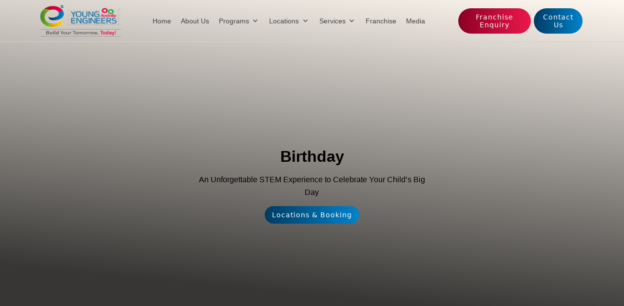

--- FILE ---
content_type: text/html; charset=UTF-8
request_url: https://www.young-engineers.com.au/birthday/
body_size: 17880
content:
<!DOCTYPE html><html lang="en-US" class="no-js"><head><script data-no-optimize="1">var litespeed_docref=sessionStorage.getItem("litespeed_docref");litespeed_docref&&(Object.defineProperty(document,"referrer",{get:function(){return litespeed_docref}}),sessionStorage.removeItem("litespeed_docref"));</script> <meta charset="UTF-8"><meta name="viewport" content="width=device-width, initial-scale=1"><link rel="profile" href="http://gmpg.org/xfn/11"><link rel="preconnect" href="https://fonts.googleapis.com"><link rel="preconnect" href="https://fonts.gstatic.com" crossorigin><link data-asynced="1" as="style" onload="this.onload=null;this.rel='stylesheet'"  rel="preload" href="https://cdn.jsdelivr.net/npm/slick-carousel@1.8.1/slick/slick.css" /><link
rel="stylesheet"
href="https://cdn.jsdelivr.net/npm/@fancyapps/ui@5.0/dist/fancybox/fancybox.css"
/> <script type="litespeed/javascript">(function(html){html.className=html.className.replace(/\bno-js\b/,'js')})(document.documentElement)</script> <title>Birthday &#8211; Young Engineers</title><meta name='robots' content='max-image-preview:large' /><link rel='dns-prefetch' href='//fonts.googleapis.com' /><link href='https://fonts.gstatic.com' crossorigin rel='preconnect' /><link rel="alternate" type="application/rss+xml" title="Young Engineers &raquo; Feed" href="https://www.young-engineers.com.au/feed/" /><link rel="alternate" type="application/rss+xml" title="Young Engineers &raquo; Comments Feed" href="https://www.young-engineers.com.au/comments/feed/" /><link rel="alternate" title="oEmbed (JSON)" type="application/json+oembed" href="https://www.young-engineers.com.au/wp-json/oembed/1.0/embed?url=https%3A%2F%2Fwww.young-engineers.com.au%2Fbirthday%2F" /><link rel="alternate" title="oEmbed (XML)" type="text/xml+oembed" href="https://www.young-engineers.com.au/wp-json/oembed/1.0/embed?url=https%3A%2F%2Fwww.young-engineers.com.au%2Fbirthday%2F&#038;format=xml" /><style id='wp-img-auto-sizes-contain-inline-css'>img:is([sizes=auto i],[sizes^="auto," i]){contain-intrinsic-size:3000px 1500px}
/*# sourceURL=wp-img-auto-sizes-contain-inline-css */</style><style id="litespeed-ccss">:root{--bs-blue:#0d6efd;--bs-indigo:#6610f2;--bs-purple:#6f42c1;--bs-pink:#d63384;--bs-red:#dc3545;--bs-orange:#fd7e14;--bs-yellow:#ffc107;--bs-green:#198754;--bs-teal:#20c997;--bs-cyan:#0dcaf0;--bs-white:#fff;--bs-gray:#6c757d;--bs-gray-dark:#343a40;--bs-gray-100:#f8f9fa;--bs-gray-200:#e9ecef;--bs-gray-300:#dee2e6;--bs-gray-400:#ced4da;--bs-gray-500:#adb5bd;--bs-gray-600:#6c757d;--bs-gray-700:#495057;--bs-gray-800:#343a40;--bs-gray-900:#212529;--bs-primary:#0d6efd;--bs-secondary:#6c757d;--bs-success:#198754;--bs-info:#0dcaf0;--bs-warning:#ffc107;--bs-danger:#dc3545;--bs-light:#f8f9fa;--bs-dark:#212529;--bs-primary-rgb:13,110,253;--bs-secondary-rgb:108,117,125;--bs-success-rgb:25,135,84;--bs-info-rgb:13,202,240;--bs-warning-rgb:255,193,7;--bs-danger-rgb:220,53,69;--bs-light-rgb:248,249,250;--bs-dark-rgb:33,37,41;--bs-white-rgb:255,255,255;--bs-black-rgb:0,0,0;--bs-body-color-rgb:33,37,41;--bs-body-bg-rgb:255,255,255;--bs-font-sans-serif:system-ui,-apple-system,"Segoe UI",Roboto,"Helvetica Neue",Arial,"Noto Sans","Liberation Sans",sans-serif,"Apple Color Emoji","Segoe UI Emoji","Segoe UI Symbol","Noto Color Emoji";--bs-font-monospace:SFMono-Regular,Menlo,Monaco,Consolas,"Liberation Mono","Courier New",monospace;--bs-gradient:linear-gradient(180deg, rgba(255, 255, 255, 0.15), rgba(255, 255, 255, 0));--bs-body-font-family:var(--bs-font-sans-serif);--bs-body-font-size:1rem;--bs-body-font-weight:400;--bs-body-line-height:1.5;--bs-body-color:#212529;--bs-body-bg:#fff}*,::after,::before{box-sizing:border-box}@media (prefers-reduced-motion:no-preference){:root{scroll-behavior:smooth}}body{margin:0;font-family:var(--bs-body-font-family);font-size:var(--bs-body-font-size);font-weight:var(--bs-body-font-weight);line-height:var(--bs-body-line-height);color:var(--bs-body-color);text-align:var(--bs-body-text-align);background-color:var(--bs-body-bg);-webkit-text-size-adjust:100%}p{margin-top:0;margin-bottom:1rem}ul{padding-left:2rem}ul{margin-top:0;margin-bottom:1rem}ul ul{margin-bottom:0}a{color:#0d6efd;text-decoration:underline}img{vertical-align:middle}button{border-radius:0}button{margin:0;font-family:inherit;font-size:inherit;line-height:inherit}button{text-transform:none}[type=button],button{-webkit-appearance:button}::-moz-focus-inner{padding:0;border-style:none}::-webkit-datetime-edit-day-field,::-webkit-datetime-edit-fields-wrapper,::-webkit-datetime-edit-hour-field,::-webkit-datetime-edit-minute,::-webkit-datetime-edit-month-field,::-webkit-datetime-edit-text,::-webkit-datetime-edit-year-field{padding:0}::-webkit-inner-spin-button{height:auto}::-webkit-search-decoration{-webkit-appearance:none}::-webkit-color-swatch-wrapper{padding:0}::-webkit-file-upload-button{font:inherit}::file-selector-button{font:inherit}::-webkit-file-upload-button{font:inherit;-webkit-appearance:button}iframe{border:0}.container{width:100%;padding-right:var(--bs-gutter-x,.75rem);padding-left:var(--bs-gutter-x,.75rem);margin-right:auto;margin-left:auto}@media (min-width:576px){.container{max-width:540px}}@media (min-width:768px){.container{max-width:720px}}@media (min-width:992px){.container{max-width:960px}}@media (min-width:1200px){.container{max-width:1140px}}@media (min-width:1400px){.container{max-width:1320px}}.row{--bs-gutter-x:1.5rem;--bs-gutter-y:0;display:flex;flex-wrap:wrap;margin-top:calc(-1*var(--bs-gutter-y));margin-right:calc(-.5*var(--bs-gutter-x));margin-left:calc(-.5*var(--bs-gutter-x))}.row>*{flex-shrink:0;width:100%;max-width:100%;padding-right:calc(var(--bs-gutter-x)*.5);padding-left:calc(var(--bs-gutter-x)*.5);margin-top:var(--bs-gutter-y)}.col-6{flex:0 0 auto;width:50%}@media (min-width:768px){.col-md-3{flex:0 0 auto;width:25%}.col-md-4{flex:0 0 auto;width:33.33333333%}.col-md-5{flex:0 0 auto;width:41.66666667%}.col-md-7{flex:0 0 auto;width:58.33333333%}}@media (min-width:992px){.col-lg-2{flex:0 0 auto;width:16.66666667%}.col-lg-4{flex:0 0 auto;width:33.33333333%}.col-lg-6{flex:0 0 auto;width:50%}.col-lg-7{flex:0 0 auto;width:58.33333333%}}@media (min-width:1200px){.col-xl-2{flex:0 0 auto;width:16.66666667%}.col-xl-3{flex:0 0 auto;width:25%}.col-xl-6{flex:0 0 auto;width:50%}.col-xl-7{flex:0 0 auto;width:58.33333333%}}@media (min-width:1400px){.col-xxl-2{flex:0 0 auto;width:16.66666667%}.col-xxl-3{flex:0 0 auto;width:25%}.col-xxl-6{flex:0 0 auto;width:50%}.col-xxl-7{flex:0 0 auto;width:58.33333333%}}.collapse:not(.show){display:none}.navbar-nav{display:flex;flex-direction:column;padding-left:0;margin-bottom:0;list-style:none}.navbar-collapse{flex-basis:100%;flex-grow:1;align-items:center}.navbar-toggler{padding:.25rem .75rem;font-size:1.25rem;line-height:1;background-color:#fff0;border:1px solid #fff0;border-radius:.25rem}.navbar-toggler-icon{display:inline-block;width:1.5em;height:1.5em;vertical-align:middle;background-repeat:no-repeat;background-position:center;background-size:100%}@media (min-width:992px){.navbar-expand-lg{flex-wrap:nowrap;justify-content:flex-start}.navbar-expand-lg .navbar-nav{flex-direction:row}.navbar-expand-lg .navbar-collapse{display:flex!important;flex-basis:auto}.navbar-expand-lg .navbar-toggler{display:none}}.justify-content-center{justify-content:center!important}.justify-content-between{justify-content:space-between!important}.align-items-center{align-items:center!important}.me-auto{margin-right:auto!important}.ms-auto{margin-left:auto!important}.fa{font-family:var(--fa-style-family,"Font Awesome 6 Free");font-weight:var(--fa-style,900)}.fa{-moz-osx-font-smoothing:grayscale;-webkit-font-smoothing:antialiased;display:var(--fa-display,inline-block);font-style:normal;font-variant:normal;line-height:1;text-rendering:auto}.fa-long-arrow-up:before{content:""}.fa-bars:before{content:""}:host,:root{--fa-style-family-brands:"Font Awesome 6 Brands";--fa-font-brands:normal 400 1em/1 "Font Awesome 6 Brands"}:host,:root{--fa-font-regular:normal 400 1em/1 "Font Awesome 6 Free"}:host,:root{--fa-style-family-classic:"Font Awesome 6 Free";--fa-font-solid:normal 900 1em/1 "Font Awesome 6 Free"}body{background:#FCF6EE;background-image:linear-gradient(rgb(0 0 0/1%) .1em,transparent .1em),linear-gradient(90deg,rgb(0 0 0/1%) .1em,transparent .1em);background-size:35px 35px;color:#000;font-family:"DM Sans",sans-serif;font-size:16px;line-height:1.625;overflow-x:hidden}a{box-shadow:none;text-decoration:none}.ptb-10{padding:10px 0}.theme-btn{color:#fff;padding:10px 22px;display:inline-block;border-radius:30px;font-size:14px;font-weight:400;font-family:"Chewy",system-ui;letter-spacing:1px;line-height:1.2;text-transform:capitalize;background:linear-gradient(90deg,#8B0025 0%,#ED174C 100%)}.theme-btn.theme-btn-blue{background:linear-gradient(90deg,#003B63 0%,#0083CB 100%)}.header-logo img{height:75px}.header-menuCvr .main-navigation{width:100%}.header-menuCvr .main-navigation a{padding:10px 12px;position:relative;font-size:15px;font-weight:500;color:#414042}.header-menuCvr .main-navigation ul .sub-menu{width:250px;border:none;box-shadow:0 3px 6px 2px #a9a9a94f;padding-left:0}.header-menuCvr .main-navigation ul .sub-menu a{color:#000;display:block;line-height:1.3125;outline-offset:-1px;padding:12px 12px;text-transform:capitalize;font-weight:400}.header-menuCvr .main-navigation ul .sub-menu:before,.header-menuCvr .main-navigation ul .sub-menu:after{display:none}.header-menuCvr .main-navigation ul .sub-menu li{border-bottom:.5px solid #ddd;border-top:none;border-left:none;border-right:none}.navbar-fixed-top{position:fixed;right:0;left:0;z-index:1030;top:0;background:#fff0;border-bottom:1px solid #D3D3D3}.headercontact{text-align:center}.headercontact ul{display:flex;align-items:center;justify-content:end;list-style:none;margin-bottom:0;padding-left:0}.headercontact ul li{margin:0 3px}.video-background{background:#000;position:relative;top:0;right:0;bottom:0;left:0;height:100vh;z-index:0;overflow:hidden}.video-background:before{content:"";position:absolute;left:0;top:0;height:100%;width:100%;background:linear-gradient(5.55deg,rgb(252 246 238/.22) 20.92%,#FCF6EE 99.55%);z-index:1}.video-foreground,.video-background iframe{position:absolute;top:0;left:0;width:100%;height:100%}@media (max-aspect-ratio:16/9){.video-foreground{width:300%;left:-100%}}.video-content{position:absolute;right:0;top:42%;left:0;margin:auto;text-align:center}.video-content .vidocntblk .banrttl{font-size:38px;line-height:1.2;font-weight:600;color:#000;text-transform:capitalize}.video-content .vidocntblk .banrtxt{color:#000;width:70%;margin:0 auto;margin-bottom:15px}.hometestisecsec .testisliderblk .testicnt .authorblk .desig{text-transform:capitalize;font-size:16px;margin-bottom:0;color:#fff;display:none}#myBtn{display:none;position:fixed;bottom:20px;right:20px;z-index:99;border:none;outline:none;background:linear-gradient(90deg,#003B63 0%,#0083CB 100%);color:#fff;height:40px;width:40px;border-radius:50%;font-size:12px}ul{padding-left:15px}@media only screen and (min-width:1600px) and (max-width:1920px){.container{max-width:85%}}@media only screen and (min-width:1200px) and (max-width:1400px){.header-logo img{height:65px}.header-menuCvr .main-navigation a{padding:10px 10px;font-size:14px}.theme-btn{color:#fff;padding:10px 15px}.video-content .vidocntblk .banrttl{font-size:32px}.video-content .vidocntblk .banrtxt{color:#000;width:90%}}@media only screen and (min-width:990px) and (max-width:1199px){.header-logo img{height:55px}.header-menuCvr .main-navigation a{padding:10px 6px;font-size:13px}.theme-btn{padding:10px 15px;font-size:13px}.main-navigation ul{margin-left:25px!important}.video-content .vidocntblk .banrttl{font-size:32px}.video-content .vidocntblk .banrtxt{width:85%}.header-menuCvr .main-navigation ul .sub-menu{margin-left:0!important;padding-left:0}}@media screen and (max-width:991px){.video-content .vidocntblk .banrttl{font-size:26px}.video-content .vidocntblk .banrtxt{width:100%}.header-menu .navbar-toggler{padding:0;line-height:1.3;margin-left:25px;background:linear-gradient(90deg,#003B63 0%,#0083CB 100%);padding:5px 10px;border-radius:25px}.header-menu .navbar-toggler .navbar-toggler-icon{width:auto;height:auto;color:#fff}.header-menu .navbar-collapse{position:absolute;width:100%;left:0;top:100%;background:#fcf6ee;text-align:left}.header-menuCvr .main-navigation ul .sub-menu{width:100%;border:none;box-shadow:none;margin-left:0;background:#fff}.header-menu{text-align:right}.theme-btn{padding:10px 18px;font-size:13px}}@media screen and (max-width:767px){.headercontact{display:none}.header-menu{text-align:center}.video-content .vidocntblk .banrttl{font-size:20px}body{font-size:14px}.header-menuCvr .main-navigation a{font-size:13px}.header-logo img{height:65px}}@media screen and (max-width:480px){.video-background{height:80vh}.video-content{top:34%}}@media screen and (max-width:320px){.video-content .vidocntblk .banrttl{font-size:18px}}ul{box-sizing:border-box}:root{--wp--preset--font-size--normal:16px;--wp--preset--font-size--huge:42px}:root{--wp--preset--aspect-ratio--square:1;--wp--preset--aspect-ratio--4-3:4/3;--wp--preset--aspect-ratio--3-4:3/4;--wp--preset--aspect-ratio--3-2:3/2;--wp--preset--aspect-ratio--2-3:2/3;--wp--preset--aspect-ratio--16-9:16/9;--wp--preset--aspect-ratio--9-16:9/16;--wp--preset--color--black:#000000;--wp--preset--color--cyan-bluish-gray:#abb8c3;--wp--preset--color--white:#fff;--wp--preset--color--pale-pink:#f78da7;--wp--preset--color--vivid-red:#cf2e2e;--wp--preset--color--luminous-vivid-orange:#ff6900;--wp--preset--color--luminous-vivid-amber:#fcb900;--wp--preset--color--light-green-cyan:#7bdcb5;--wp--preset--color--vivid-green-cyan:#00d084;--wp--preset--color--pale-cyan-blue:#8ed1fc;--wp--preset--color--vivid-cyan-blue:#0693e3;--wp--preset--color--vivid-purple:#9b51e0;--wp--preset--color--dark-gray:#1a1a1a;--wp--preset--color--medium-gray:#686868;--wp--preset--color--light-gray:#e5e5e5;--wp--preset--color--blue-gray:#4d545c;--wp--preset--color--bright-blue:#007acc;--wp--preset--color--light-blue:#9adffd;--wp--preset--color--dark-brown:#402b30;--wp--preset--color--medium-brown:#774e24;--wp--preset--color--dark-red:#640c1f;--wp--preset--color--bright-red:#ff675f;--wp--preset--color--yellow:#ffef8e;--wp--preset--gradient--vivid-cyan-blue-to-vivid-purple:linear-gradient(135deg,rgba(6,147,227,1) 0%,rgb(155,81,224) 100%);--wp--preset--gradient--light-green-cyan-to-vivid-green-cyan:linear-gradient(135deg,rgb(122,220,180) 0%,rgb(0,208,130) 100%);--wp--preset--gradient--luminous-vivid-amber-to-luminous-vivid-orange:linear-gradient(135deg,rgba(252,185,0,1) 0%,rgba(255,105,0,1) 100%);--wp--preset--gradient--luminous-vivid-orange-to-vivid-red:linear-gradient(135deg,rgba(255,105,0,1) 0%,rgb(207,46,46) 100%);--wp--preset--gradient--very-light-gray-to-cyan-bluish-gray:linear-gradient(135deg,rgb(238,238,238) 0%,rgb(169,184,195) 100%);--wp--preset--gradient--cool-to-warm-spectrum:linear-gradient(135deg,rgb(74,234,220) 0%,rgb(151,120,209) 20%,rgb(207,42,186) 40%,rgb(238,44,130) 60%,rgb(251,105,98) 80%,rgb(254,248,76) 100%);--wp--preset--gradient--blush-light-purple:linear-gradient(135deg,rgb(255,206,236) 0%,rgb(152,150,240) 100%);--wp--preset--gradient--blush-bordeaux:linear-gradient(135deg,rgb(254,205,165) 0%,rgb(254,45,45) 50%,rgb(107,0,62) 100%);--wp--preset--gradient--luminous-dusk:linear-gradient(135deg,rgb(255,203,112) 0%,rgb(199,81,192) 50%,rgb(65,88,208) 100%);--wp--preset--gradient--pale-ocean:linear-gradient(135deg,rgb(255,245,203) 0%,rgb(182,227,212) 50%,rgb(51,167,181) 100%);--wp--preset--gradient--electric-grass:linear-gradient(135deg,rgb(202,248,128) 0%,rgb(113,206,126) 100%);--wp--preset--gradient--midnight:linear-gradient(135deg,rgb(2,3,129) 0%,rgb(40,116,252) 100%);--wp--preset--font-size--small:13px;--wp--preset--font-size--medium:20px;--wp--preset--font-size--large:36px;--wp--preset--font-size--x-large:42px;--wp--preset--spacing--20:0.44rem;--wp--preset--spacing--30:0.67rem;--wp--preset--spacing--40:1rem;--wp--preset--spacing--50:1.5rem;--wp--preset--spacing--60:2.25rem;--wp--preset--spacing--70:3.38rem;--wp--preset--spacing--80:5.06rem;--wp--preset--shadow--natural:6px 6px 9px rgba(0, 0, 0, 0.2);--wp--preset--shadow--deep:12px 12px 50px rgba(0, 0, 0, 0.4);--wp--preset--shadow--sharp:6px 6px 0px rgba(0, 0, 0, 0.2);--wp--preset--shadow--outlined:6px 6px 0px -3px rgba(255, 255, 255, 1), 6px 6px rgba(0, 0, 0, 1);--wp--preset--shadow--crisp:6px 6px 0px rgba(0, 0, 0, 1)}html{font-family:sans-serif;-webkit-text-size-adjust:100%;-ms-text-size-adjust:100%}body{margin:0}header,nav,section{display:block}a{background-color:#fff0}img{border:0}button{color:inherit;font:inherit;margin:0}button{overflow:visible}button{max-width:100%}button{-webkit-appearance:button}button::-moz-focus-inner{border:0;padding:0}.menu-item-has-children a:after{-moz-osx-font-smoothing:grayscale;-webkit-font-smoothing:antialiased;display:inline-block;font-family:"Genericons";font-size:16px;font-style:normal;font-variant:normal;font-weight:400;line-height:1;speak:never;text-align:center;text-decoration:inherit;text-transform:none;vertical-align:top}i{font-style:italic}html{-webkit-box-sizing:border-box;-moz-box-sizing:border-box;box-sizing:border-box}*,*:before,*:after{-webkit-box-sizing:inherit;-moz-box-sizing:inherit;box-sizing:inherit}ul{list-style:disc}li>ul{margin-bottom:0}img{height:auto;max-width:100%;vertical-align:middle}::-webkit-input-placeholder{color:#686868}:-moz-placeholder{color:#686868}::-moz-placeholder{color:#686868;opacity:1}:-ms-input-placeholder{color:#686868}a{color:#e3000f;text-decoration:none}.main-navigation ul{list-style:none;margin:0}.main-navigation li{position:relative}.main-navigation a{color:#000;display:block;line-height:1.3125;outline-offset:-1px;padding:.84375em 0;text-transform:capitalize;font-weight:400}.main-navigation ul ul{display:none;margin-left:.875em}.no-js .main-navigation ul ul{display:block}.main-navigation .menu-item-has-children>a{margin-right:56px}iframe{margin-bottom:1.75em;max-width:100%;vertical-align:middle}@-ms-viewport{width:device-width}@viewport{width:device-width}@media screen and (min-width:991px){.main-navigation a{outline-offset:-8px;padding:.65625em .875em;white-space:nowrap}.main-navigation ul ul{border-bottom:1px solid #d1d1d1;display:block;left:-999em;margin:0;position:absolute;z-index:99999}.main-navigation ul ul ul{top:-1px}.main-navigation ul ul ul:before,.main-navigation ul ul ul:after{border:0}.main-navigation ul ul li{background-color:#fff;border:1px solid #d1d1d1;border-bottom-width:0}.main-navigation ul ul a{white-space:normal;width:auto}.main-navigation ul ul:before,.main-navigation ul ul:after{border-style:solid;content:"";position:absolute}.main-navigation ul ul:before{border-color:#d1d1d1 #fff0;border-width:0 10px 10px;right:9px;top:-9px}.main-navigation ul ul:after{border-color:#efefef #fff0;border-width:0 8px 8px;right:11px;top:-7px}.main-navigation .menu-item-has-children>a{margin:0;padding-right:2.25em!important}.main-navigation .menu-item-has-children>a:after{content:"";position:absolute;right:.625em}.main-navigation ul ul .menu-item-has-children>a{padding-right:2.0625em}.main-navigation ul ul .menu-item-has-children>a:after{right:.5625em;top:.875em;-webkit-transform:rotate(270deg);-moz-transform:rotate(270deg);-ms-transform:rotate(270deg);transform:rotate(270deg)}}.main-navigation ul ul{display:block}</style><link rel="preload" data-asynced="1" data-optimized="2" as="style" onload="this.onload=null;this.rel='stylesheet'" href="https://www.young-engineers.com.au/wp-content/litespeed/ucss/0644ea9038a923e50962bb8651854853.css?ver=68df0" /><script data-optimized="1" type="litespeed/javascript" data-src="https://www.young-engineers.com.au/wp-content/plugins/litespeed-cache/assets/js/css_async.min.js"></script> <style id='global-styles-inline-css'>:root{--wp--preset--aspect-ratio--square: 1;--wp--preset--aspect-ratio--4-3: 4/3;--wp--preset--aspect-ratio--3-4: 3/4;--wp--preset--aspect-ratio--3-2: 3/2;--wp--preset--aspect-ratio--2-3: 2/3;--wp--preset--aspect-ratio--16-9: 16/9;--wp--preset--aspect-ratio--9-16: 9/16;--wp--preset--color--black: #000000;--wp--preset--color--cyan-bluish-gray: #abb8c3;--wp--preset--color--white: #fff;--wp--preset--color--pale-pink: #f78da7;--wp--preset--color--vivid-red: #cf2e2e;--wp--preset--color--luminous-vivid-orange: #ff6900;--wp--preset--color--luminous-vivid-amber: #fcb900;--wp--preset--color--light-green-cyan: #7bdcb5;--wp--preset--color--vivid-green-cyan: #00d084;--wp--preset--color--pale-cyan-blue: #8ed1fc;--wp--preset--color--vivid-cyan-blue: #0693e3;--wp--preset--color--vivid-purple: #9b51e0;--wp--preset--color--dark-gray: #1a1a1a;--wp--preset--color--medium-gray: #686868;--wp--preset--color--light-gray: #e5e5e5;--wp--preset--color--blue-gray: #4d545c;--wp--preset--color--bright-blue: #007acc;--wp--preset--color--light-blue: #9adffd;--wp--preset--color--dark-brown: #402b30;--wp--preset--color--medium-brown: #774e24;--wp--preset--color--dark-red: #640c1f;--wp--preset--color--bright-red: #ff675f;--wp--preset--color--yellow: #ffef8e;--wp--preset--gradient--vivid-cyan-blue-to-vivid-purple: linear-gradient(135deg,rgb(6,147,227) 0%,rgb(155,81,224) 100%);--wp--preset--gradient--light-green-cyan-to-vivid-green-cyan: linear-gradient(135deg,rgb(122,220,180) 0%,rgb(0,208,130) 100%);--wp--preset--gradient--luminous-vivid-amber-to-luminous-vivid-orange: linear-gradient(135deg,rgb(252,185,0) 0%,rgb(255,105,0) 100%);--wp--preset--gradient--luminous-vivid-orange-to-vivid-red: linear-gradient(135deg,rgb(255,105,0) 0%,rgb(207,46,46) 100%);--wp--preset--gradient--very-light-gray-to-cyan-bluish-gray: linear-gradient(135deg,rgb(238,238,238) 0%,rgb(169,184,195) 100%);--wp--preset--gradient--cool-to-warm-spectrum: linear-gradient(135deg,rgb(74,234,220) 0%,rgb(151,120,209) 20%,rgb(207,42,186) 40%,rgb(238,44,130) 60%,rgb(251,105,98) 80%,rgb(254,248,76) 100%);--wp--preset--gradient--blush-light-purple: linear-gradient(135deg,rgb(255,206,236) 0%,rgb(152,150,240) 100%);--wp--preset--gradient--blush-bordeaux: linear-gradient(135deg,rgb(254,205,165) 0%,rgb(254,45,45) 50%,rgb(107,0,62) 100%);--wp--preset--gradient--luminous-dusk: linear-gradient(135deg,rgb(255,203,112) 0%,rgb(199,81,192) 50%,rgb(65,88,208) 100%);--wp--preset--gradient--pale-ocean: linear-gradient(135deg,rgb(255,245,203) 0%,rgb(182,227,212) 50%,rgb(51,167,181) 100%);--wp--preset--gradient--electric-grass: linear-gradient(135deg,rgb(202,248,128) 0%,rgb(113,206,126) 100%);--wp--preset--gradient--midnight: linear-gradient(135deg,rgb(2,3,129) 0%,rgb(40,116,252) 100%);--wp--preset--font-size--small: 13px;--wp--preset--font-size--medium: 20px;--wp--preset--font-size--large: 36px;--wp--preset--font-size--x-large: 42px;--wp--preset--spacing--20: 0.44rem;--wp--preset--spacing--30: 0.67rem;--wp--preset--spacing--40: 1rem;--wp--preset--spacing--50: 1.5rem;--wp--preset--spacing--60: 2.25rem;--wp--preset--spacing--70: 3.38rem;--wp--preset--spacing--80: 5.06rem;--wp--preset--shadow--natural: 6px 6px 9px rgba(0, 0, 0, 0.2);--wp--preset--shadow--deep: 12px 12px 50px rgba(0, 0, 0, 0.4);--wp--preset--shadow--sharp: 6px 6px 0px rgba(0, 0, 0, 0.2);--wp--preset--shadow--outlined: 6px 6px 0px -3px rgb(255, 255, 255), 6px 6px rgb(0, 0, 0);--wp--preset--shadow--crisp: 6px 6px 0px rgb(0, 0, 0);}:where(.is-layout-flex){gap: 0.5em;}:where(.is-layout-grid){gap: 0.5em;}body .is-layout-flex{display: flex;}.is-layout-flex{flex-wrap: wrap;align-items: center;}.is-layout-flex > :is(*, div){margin: 0;}body .is-layout-grid{display: grid;}.is-layout-grid > :is(*, div){margin: 0;}:where(.wp-block-columns.is-layout-flex){gap: 2em;}:where(.wp-block-columns.is-layout-grid){gap: 2em;}:where(.wp-block-post-template.is-layout-flex){gap: 1.25em;}:where(.wp-block-post-template.is-layout-grid){gap: 1.25em;}.has-black-color{color: var(--wp--preset--color--black) !important;}.has-cyan-bluish-gray-color{color: var(--wp--preset--color--cyan-bluish-gray) !important;}.has-white-color{color: var(--wp--preset--color--white) !important;}.has-pale-pink-color{color: var(--wp--preset--color--pale-pink) !important;}.has-vivid-red-color{color: var(--wp--preset--color--vivid-red) !important;}.has-luminous-vivid-orange-color{color: var(--wp--preset--color--luminous-vivid-orange) !important;}.has-luminous-vivid-amber-color{color: var(--wp--preset--color--luminous-vivid-amber) !important;}.has-light-green-cyan-color{color: var(--wp--preset--color--light-green-cyan) !important;}.has-vivid-green-cyan-color{color: var(--wp--preset--color--vivid-green-cyan) !important;}.has-pale-cyan-blue-color{color: var(--wp--preset--color--pale-cyan-blue) !important;}.has-vivid-cyan-blue-color{color: var(--wp--preset--color--vivid-cyan-blue) !important;}.has-vivid-purple-color{color: var(--wp--preset--color--vivid-purple) !important;}.has-black-background-color{background-color: var(--wp--preset--color--black) !important;}.has-cyan-bluish-gray-background-color{background-color: var(--wp--preset--color--cyan-bluish-gray) !important;}.has-white-background-color{background-color: var(--wp--preset--color--white) !important;}.has-pale-pink-background-color{background-color: var(--wp--preset--color--pale-pink) !important;}.has-vivid-red-background-color{background-color: var(--wp--preset--color--vivid-red) !important;}.has-luminous-vivid-orange-background-color{background-color: var(--wp--preset--color--luminous-vivid-orange) !important;}.has-luminous-vivid-amber-background-color{background-color: var(--wp--preset--color--luminous-vivid-amber) !important;}.has-light-green-cyan-background-color{background-color: var(--wp--preset--color--light-green-cyan) !important;}.has-vivid-green-cyan-background-color{background-color: var(--wp--preset--color--vivid-green-cyan) !important;}.has-pale-cyan-blue-background-color{background-color: var(--wp--preset--color--pale-cyan-blue) !important;}.has-vivid-cyan-blue-background-color{background-color: var(--wp--preset--color--vivid-cyan-blue) !important;}.has-vivid-purple-background-color{background-color: var(--wp--preset--color--vivid-purple) !important;}.has-black-border-color{border-color: var(--wp--preset--color--black) !important;}.has-cyan-bluish-gray-border-color{border-color: var(--wp--preset--color--cyan-bluish-gray) !important;}.has-white-border-color{border-color: var(--wp--preset--color--white) !important;}.has-pale-pink-border-color{border-color: var(--wp--preset--color--pale-pink) !important;}.has-vivid-red-border-color{border-color: var(--wp--preset--color--vivid-red) !important;}.has-luminous-vivid-orange-border-color{border-color: var(--wp--preset--color--luminous-vivid-orange) !important;}.has-luminous-vivid-amber-border-color{border-color: var(--wp--preset--color--luminous-vivid-amber) !important;}.has-light-green-cyan-border-color{border-color: var(--wp--preset--color--light-green-cyan) !important;}.has-vivid-green-cyan-border-color{border-color: var(--wp--preset--color--vivid-green-cyan) !important;}.has-pale-cyan-blue-border-color{border-color: var(--wp--preset--color--pale-cyan-blue) !important;}.has-vivid-cyan-blue-border-color{border-color: var(--wp--preset--color--vivid-cyan-blue) !important;}.has-vivid-purple-border-color{border-color: var(--wp--preset--color--vivid-purple) !important;}.has-vivid-cyan-blue-to-vivid-purple-gradient-background{background: var(--wp--preset--gradient--vivid-cyan-blue-to-vivid-purple) !important;}.has-light-green-cyan-to-vivid-green-cyan-gradient-background{background: var(--wp--preset--gradient--light-green-cyan-to-vivid-green-cyan) !important;}.has-luminous-vivid-amber-to-luminous-vivid-orange-gradient-background{background: var(--wp--preset--gradient--luminous-vivid-amber-to-luminous-vivid-orange) !important;}.has-luminous-vivid-orange-to-vivid-red-gradient-background{background: var(--wp--preset--gradient--luminous-vivid-orange-to-vivid-red) !important;}.has-very-light-gray-to-cyan-bluish-gray-gradient-background{background: var(--wp--preset--gradient--very-light-gray-to-cyan-bluish-gray) !important;}.has-cool-to-warm-spectrum-gradient-background{background: var(--wp--preset--gradient--cool-to-warm-spectrum) !important;}.has-blush-light-purple-gradient-background{background: var(--wp--preset--gradient--blush-light-purple) !important;}.has-blush-bordeaux-gradient-background{background: var(--wp--preset--gradient--blush-bordeaux) !important;}.has-luminous-dusk-gradient-background{background: var(--wp--preset--gradient--luminous-dusk) !important;}.has-pale-ocean-gradient-background{background: var(--wp--preset--gradient--pale-ocean) !important;}.has-electric-grass-gradient-background{background: var(--wp--preset--gradient--electric-grass) !important;}.has-midnight-gradient-background{background: var(--wp--preset--gradient--midnight) !important;}.has-small-font-size{font-size: var(--wp--preset--font-size--small) !important;}.has-medium-font-size{font-size: var(--wp--preset--font-size--medium) !important;}.has-large-font-size{font-size: var(--wp--preset--font-size--large) !important;}.has-x-large-font-size{font-size: var(--wp--preset--font-size--x-large) !important;}
/*# sourceURL=global-styles-inline-css */</style><style id='classic-theme-styles-inline-css'>/*! This file is auto-generated */
.wp-block-button__link{color:#fff;background-color:#32373c;border-radius:9999px;box-shadow:none;text-decoration:none;padding:calc(.667em + 2px) calc(1.333em + 2px);font-size:1.125em}.wp-block-file__button{background:#32373c;color:#fff;text-decoration:none}
/*# sourceURL=/wp-includes/css/classic-themes.min.css */</style> <script type="litespeed/javascript" data-src="https://www.young-engineers.com.au/wp-includes/js/jquery/jquery.min.js" id="jquery-core-js"></script> <link rel="https://api.w.org/" href="https://www.young-engineers.com.au/wp-json/" /><link rel="alternate" title="JSON" type="application/json" href="https://www.young-engineers.com.au/wp-json/wp/v2/pages/575" /><link rel="EditURI" type="application/rsd+xml" title="RSD" href="https://www.young-engineers.com.au/xmlrpc.php?rsd" /><meta name="generator" content="WordPress 6.9" /><link rel="canonical" href="https://www.young-engineers.com.au/birthday/" /><link rel='shortlink' href='https://www.young-engineers.com.au/?p=575' /><link rel="icon" href="https://www.young-engineers.com.au/wp-content/uploads/2025/04/favicon-150x150.png" sizes="32x32" /><link rel="icon" href="https://www.young-engineers.com.au/wp-content/uploads/2025/04/favicon-300x300.png" sizes="192x192" /><link rel="apple-touch-icon" href="https://www.young-engineers.com.au/wp-content/uploads/2025/04/favicon-300x300.png" /><meta name="msapplication-TileImage" content="https://www.young-engineers.com.au/wp-content/uploads/2025/04/favicon-300x300.png" /></head><body class="wp-singular page-template page-template-page-templates page-template-service page-template-page-templatesservice-php page page-id-575 wp-embed-responsive wp-theme-youngeng"><div class="mainCvr"><header><div class="header-middle navbar-fixed-top"><div class="container"><div class="header-middle-back"><div class="row align-items-center justify-content-between ptb-10"><div class="col-xxl-2 col-xl-2 col-lg-2 col-md-3 col-xs-12 col-6"><div class="headerlogoblk"><div class="header-logo">
<a href="https://www.young-engineers.com.au"><img data-lazyloaded="1" src="[data-uri]" width="215" height="101" data-src="https://www.young-engineers.com.au/wp-content/themes/youngeng/images/logo.png" alt="Young Engineers" /></a></div></div></div><div class="col-xxl-7 col-xl-7 col-lg-6 col-md-4 col-xs-12 col-6"><div class="header-menuCvr navbar-expand-lg"><div class="header-menu">
<button class="navbar-toggler collapsed" type="button" data-bs-toggle="collapse" data-bs-target="#navbarSupportedContent" aria-controls="navbarSupportedContent" aria-expanded="false" aria-label="Toggle navigation"><span class="navbar-toggler-icon"><i class="fa fa-bars"></i></span> </button><div class="navbar-collapse collapse justify-content-center" id="navbarSupportedContent" style=""><nav id="site-navigation" class="main-navigation" role="navigation" aria-label="Primary Menu"><div class="menu-main-menu-container"><ul id="menu-main-menu" class="header-nav-links navbar-nav justify-content-center"><li id="menu-item-15" class="menu-item menu-item-type-post_type menu-item-object-page menu-item-home menu-item-15"><a href="https://www.young-engineers.com.au/">Home</a></li><li id="menu-item-381" class="menu-item menu-item-type-post_type menu-item-object-page menu-item-381"><a href="https://www.young-engineers.com.au/about-us/">About Us</a></li><li id="menu-item-300" class="menu-item menu-item-type-post_type menu-item-object-page menu-item-has-children menu-item-300"><a href="https://www.young-engineers.com.au/programs/">Programs</a><ul class="sub-menu"><li id="menu-item-824" class="menu-item menu-item-type-post_type menu-item-object-page menu-item-824"><a href="https://www.young-engineers.com.au/advanced-engineering-robotics/">Advanced Engineering &#038; Robotics</a></li><li id="menu-item-545" class="menu-item menu-item-type-post_type menu-item-object-page menu-item-545"><a href="https://www.young-engineers.com.au/bricks-challenge/">Bricks Challenge</a></li><li id="menu-item-568" class="menu-item menu-item-type-post_type menu-item-object-page menu-item-568"><a href="https://www.young-engineers.com.au/build-up/">Build Up</a></li><li id="menu-item-551" class="menu-item menu-item-type-post_type menu-item-object-page menu-item-551"><a href="https://www.young-engineers.com.au/robo-bricks/">Robo Bricks</a></li><li id="menu-item-818" class="menu-item menu-item-type-post_type menu-item-object-page menu-item-818"><a href="https://www.young-engineers.com.au/electronics/">Electronics</a></li><li id="menu-item-301" class="menu-item menu-item-type-post_type menu-item-object-page menu-item-301"><a href="https://www.young-engineers.com.au/galileo-technic/">Galileo Technic</a></li><li id="menu-item-539" class="menu-item menu-item-type-post_type menu-item-object-page menu-item-539"><a href="https://www.young-engineers.com.au/big-builders/">Big Builders</a></li></ul></li><li id="menu-item-18" class="menu-item menu-item-type-custom menu-item-object-custom menu-item-has-children menu-item-18"><a href="#">Locations</a><ul class="sub-menu"><li id="menu-item-23" class="menu-item menu-item-type-custom menu-item-object-custom menu-item-has-children menu-item-23"><a href="#">ACT</a><ul class="sub-menu"><li id="menu-item-712" class="menu-item menu-item-type-post_type menu-item-object-page menu-item-712"><a href="https://www.young-engineers.com.au/canberra/">Canberra</a></li></ul></li><li id="menu-item-24" class="menu-item menu-item-type-custom menu-item-object-custom menu-item-has-children menu-item-24"><a href="#">New South Wales</a><ul class="sub-menu"><li id="menu-item-785" class="menu-item menu-item-type-post_type menu-item-object-page menu-item-785"><a href="https://www.young-engineers.com.au/east-sydney-and-the-shire/">East Sydney and The Shire</a></li><li id="menu-item-772" class="menu-item menu-item-type-post_type menu-item-object-page menu-item-772"><a href="https://www.young-engineers.com.au/illawarra-region-nsw/">Illawarra Region (NSW)</a></li><li id="menu-item-1408" class="menu-item menu-item-type-post_type menu-item-object-page menu-item-1408"><a href="https://www.young-engineers.com.au/inner-west-strathfield/">Inner West &#038; Strathfield</a></li><li id="menu-item-800" class="menu-item menu-item-type-post_type menu-item-object-page menu-item-800"><a href="https://www.young-engineers.com.au/hills-surrounding-regions/">Hills &#038; Surrounding Regions</a></li><li id="menu-item-778" class="menu-item menu-item-type-post_type menu-item-object-page menu-item-778"><a href="https://www.young-engineers.com.au/macarthur/">Macarthur</a></li><li id="menu-item-781" class="menu-item menu-item-type-post_type menu-item-object-page menu-item-781"><a href="https://www.young-engineers.com.au/newcastle-and-maitland/">Newcastle and Maitland</a></li><li id="menu-item-1391" class="menu-item menu-item-type-post_type menu-item-object-page menu-item-1391"><a href="https://www.young-engineers.com.au/ryde-concord-chatswood/">Ryde Concord Chatswood</a></li><li id="menu-item-803" class="menu-item menu-item-type-post_type menu-item-object-page menu-item-803"><a href="https://www.young-engineers.com.au/sydney-north-shore/">Sydney – North Shore</a></li><li id="menu-item-791" class="menu-item menu-item-type-post_type menu-item-object-page menu-item-791"><a href="https://www.young-engineers.com.au/sydney-north-west/">Sydney – North West</a></li><li id="menu-item-1512" class="menu-item menu-item-type-post_type menu-item-object-page menu-item-1512"><a href="https://www.young-engineers.com.au/sydney-outer-west/">Sydney &#8211; Outer West</a></li><li id="menu-item-806" class="menu-item menu-item-type-post_type menu-item-object-page menu-item-806"><a href="https://www.young-engineers.com.au/sydney-south/">Sydney – South</a></li><li id="menu-item-794" class="menu-item menu-item-type-post_type menu-item-object-page menu-item-794"><a href="https://www.young-engineers.com.au/sydney-south-west/">Sydney – South West</a></li><li id="menu-item-797" class="menu-item menu-item-type-post_type menu-item-object-page menu-item-797"><a href="https://www.young-engineers.com.au/sydney-west/">Sydney – West</a></li><li id="menu-item-775" class="menu-item menu-item-type-post_type menu-item-object-page menu-item-775"><a href="https://www.young-engineers.com.au/central-coast-nsw/">Central Coast (NSW)</a></li></ul></li><li id="menu-item-25" class="menu-item menu-item-type-custom menu-item-object-custom menu-item-has-children menu-item-25"><a href="#">Victoria</a><ul class="sub-menu"><li id="menu-item-753" class="menu-item menu-item-type-post_type menu-item-object-page menu-item-753"><a href="https://www.young-engineers.com.au/casey-and-dandenong/">Casey and Dandenong</a></li><li id="menu-item-757" class="menu-item menu-item-type-post_type menu-item-object-page menu-item-757"><a href="https://www.young-engineers.com.au/city-of-kingston/">City of Kingston</a></li><li id="menu-item-760" class="menu-item menu-item-type-post_type menu-item-object-page menu-item-760"><a href="https://www.young-engineers.com.au/melbourne-east/">Melbourne – East</a></li><li id="menu-item-423" class="menu-item menu-item-type-post_type menu-item-object-page menu-item-423"><a href="https://www.young-engineers.com.au/melbourne-south/">Melbourne – South</a></li><li id="menu-item-763" class="menu-item menu-item-type-post_type menu-item-object-page menu-item-763"><a href="https://www.young-engineers.com.au/melbourne-south-east/">Melbourne- South East</a></li><li id="menu-item-766" class="menu-item menu-item-type-post_type menu-item-object-page menu-item-766"><a href="https://www.young-engineers.com.au/melbourne-west/">Melbourne – West</a></li><li id="menu-item-769" class="menu-item menu-item-type-post_type menu-item-object-page menu-item-769"><a href="https://www.young-engineers.com.au/north-east-melbourne/">North East Melbourne</a></li></ul></li><li id="menu-item-26" class="menu-item menu-item-type-custom menu-item-object-custom menu-item-has-children menu-item-26"><a href="#">Queensland</a><ul class="sub-menu"><li id="menu-item-722" class="menu-item menu-item-type-post_type menu-item-object-page menu-item-722"><a href="https://www.young-engineers.com.au/greater-brisbane/">Greater Brisbane</a></li><li id="menu-item-726" class="menu-item menu-item-type-post_type menu-item-object-page menu-item-726"><a href="https://www.young-engineers.com.au/brisbane-outer-north/">Brisbane Outer North</a></li><li id="menu-item-1359" class="menu-item menu-item-type-post_type menu-item-object-page menu-item-1359"><a href="https://www.young-engineers.com.au/brisbane-west/">Brisbane West</a></li><li id="menu-item-1537" class="menu-item menu-item-type-post_type menu-item-object-page menu-item-1537"><a href="https://www.young-engineers.com.au/brisbaneeast/">Brisbane East</a></li><li id="menu-item-733" class="menu-item menu-item-type-post_type menu-item-object-page menu-item-733"><a href="https://www.young-engineers.com.au/central-queensland/">Central Queensland</a></li><li id="menu-item-1222" class="menu-item menu-item-type-post_type menu-item-object-page menu-item-1222"><a href="https://www.young-engineers.com.au/gold-coast-south/">Gold Coast South</a></li></ul></li><li id="menu-item-27" class="menu-item menu-item-type-custom menu-item-object-custom menu-item-has-children menu-item-27"><a href="#">South Australia</a><ul class="sub-menu"><li id="menu-item-717" class="menu-item menu-item-type-post_type menu-item-object-page menu-item-717"><a href="https://www.young-engineers.com.au/adelaide-southeast/">Adelaide South &#038; East</a></li><li id="menu-item-1372" class="menu-item menu-item-type-post_type menu-item-object-page menu-item-1372"><a href="https://www.young-engineers.com.au/adelaide-northwest/">Adelaide North &#038; West</a></li></ul></li><li id="menu-item-28" class="menu-item menu-item-type-custom menu-item-object-custom menu-item-has-children menu-item-28"><a href="#">Western Australia</a><ul class="sub-menu"><li id="menu-item-737" class="menu-item menu-item-type-post_type menu-item-object-page menu-item-737"><a href="https://www.young-engineers.com.au/perth-greater-metro/">Perth – Greater Metro</a></li><li id="menu-item-743" class="menu-item menu-item-type-post_type menu-item-object-page menu-item-743"><a href="https://www.young-engineers.com.au/perth-north-metro/">Perth – North</a></li><li id="menu-item-747" class="menu-item menu-item-type-post_type menu-item-object-page menu-item-747"><a href="https://www.young-engineers.com.au/perth-south-metro/">Perth – South</a></li><li id="menu-item-750" class="menu-item menu-item-type-post_type menu-item-object-page menu-item-750"><a href="https://www.young-engineers.com.au/perth-outer-south/">Perth – Outer South</a></li></ul></li></ul></li><li id="menu-item-343" class="menu-item menu-item-type-post_type menu-item-object-page current-menu-ancestor current-menu-parent current_page_parent current_page_ancestor menu-item-has-children menu-item-343"><a href="https://www.young-engineers.com.au/services/">Services</a><ul class="sub-menu"><li id="menu-item-302" class="menu-item menu-item-type-post_type menu-item-object-page menu-item-302"><a href="https://www.young-engineers.com.au/school-incursions/">School Incursions</a></li><li id="menu-item-574" class="menu-item menu-item-type-post_type menu-item-object-page menu-item-574"><a href="https://www.young-engineers.com.au/after-school-club/">After-School Club</a></li><li id="menu-item-579" class="menu-item menu-item-type-post_type menu-item-object-page current-menu-item page_item page-item-575 current_page_item menu-item-579"><a href="https://www.young-engineers.com.au/birthday/" aria-current="page">Birthday</a></li><li id="menu-item-831" class="menu-item menu-item-type-post_type menu-item-object-page menu-item-831"><a href="https://www.young-engineers.com.au/holiday-camps/">Holiday Camps</a></li><li id="menu-item-834" class="menu-item menu-item-type-post_type menu-item-object-page menu-item-834"><a href="https://www.young-engineers.com.au/young-engineers-at-work/">YE@Work</a></li><li id="menu-item-1031" class="menu-item menu-item-type-post_type menu-item-object-page menu-item-1031"><a href="https://www.young-engineers.com.au/golden-age/">Golden Age</a></li></ul></li><li id="menu-item-482" class="menu-item menu-item-type-post_type menu-item-object-page menu-item-482"><a href="https://www.young-engineers.com.au/franchise/">Franchise</a></li><li id="menu-item-352" class="menu-item menu-item-type-post_type menu-item-object-page menu-item-352"><a href="https://www.young-engineers.com.au/media-coverage/">Media</a></li></ul></div></nav></div></div></div></div><div class="col-xxl-3 col-xl-3 col-lg-4 col-md-5 col-xs-12"><div class="headercontact"><ul><li><a class="theme-btn" href="https://www.young-engineers.com.au/franchise/">Franchise enquiry</a></li><li><a class="theme-btn theme-btn-blue" href="https://www.young-engineers.com.au/contact-us/">Contact us</a></li></ul></div></div></div></div></div></div></header><div class="contentCvr"><section class="video-background"><div class="video-foreground">
<iframe data-lazyloaded="1" src="about:blank" data-litespeed-src="https://www.youtube.com/embed/GNxxYe73Fn0?autoplay=1&amp;controls=0&amp;mute=1&amp;loop=1&amp;playlist=GNxxYe73Fn0" frameborder="0" allowfullscreen=""></iframe></div></section><section class="video-content"><div class="container"><div class="row"><div class="col-xxl-6 col-xl-6 col-lg-7 col-md-7 me-auto ms-auto"><div class="vidocntblk"><p class="banrttl">Birthday</p><p class="banrtxt">An Unforgettable STEM Experience to Celebrate Your Child’s Big Day</p><p><a class="theme-btn theme-btn-blue" href="https://www.young-engineers.com.au/contact-us/">Locations & Booking</a></p></div></div></div></div></section><section class="breadcrumbsec"><div class="container"><div class="row"><div class="col-xxl-12 col-xl-12 col-lg-12 col-md-12"><ul class="breadcrum"><li><a href="https://www.young-engineers.com.au">Home</a></li><li><a href="https://www.young-engineers.com.au/services/">Services</a></li><li><a href="#">Birthday</a></li></ul></div></div></div></section><section class="prgmintrosec serintrosec"><div class="container"><div class="row"><div class="col-xxl-11 col-xl-11 col-lg-12 col-md-12 me-auto ms-auto"><div class="row align-items-center"><div class="col-xxl-6 col-xl-6 col-lg-6 col-md-12"><div class="prgmintrocntblk"><h2 class="sec-title">A Party That Builds More Than Just Memories</h2><div class="desc"><p>Looking for a unique birthday celebration for your school-age child?<br />
Young Engineers birthday parties combine creativity, hands-on learning, and plenty of fun—so children walk away with more than just cake and balloons.</p><p>It’s a celebration filled with building, engineering, and laughter—where every child gets to be curious, collaborative, and completely engaged.</p><h3><strong>What to Expect</strong></h3><ul><li>We come to your venue of choice</li><li>Activities run for 90–120 minutes</li><li>Children build moving LEGO® machines</li><li>Games, team challenges, and creative play</li><li>You decide how the party flows—we’ll tailor it to suit your child</li></ul></div></div></div><div class="col-xxl-6 col-xl-6 col-lg-6 col-md-12"><div class="prgmintroimgblk">
<img data-lazyloaded="1" src="[data-uri]" width="800" height="800" data-src="https://www.young-engineers.com.au/wp-content/uploads/2025/07/Birthday-intro.png.webp" alt="Birthday"></div></div></div></div></div></div></section><section class="prgmobjcvsec serbeniftsec"><div class="container"><div class="row"><div class="col-xxl-12 col-xl-12 col-lg-12 col-md-12"><div class="prgmobjcvrow"><div class="row align-items-center"><div class="col-xxl-6 col-xl-6 col-lg-6 col-md-12"><div class="prgmobjcvimgblk">
<img data-lazyloaded="1" src="[data-uri]" width="592" height="625" data-src="https://www.young-engineers.com.au/wp-content/uploads/2025/05/birthday-party-experience.png.webp" alt="birthday party experience"></div></div><div class="col-xxl-6 col-xl-6 col-lg-6 col-md-12"><div class="prgmobjcvcntblk"><h2 class="sec-title">More Than Just Fun</h2><div class="desc"><p>Our birthday parties blend STEM learning with party excitement. Children take part in mechanical builds, creative challenges, and structured games—led by our friendly instructors.</p><p>You bring the cake—we’ll bring the wow factor.</p></div></div></div></div></div></div></div></div></section><section class="prgmglrysec"><div class="container"><div class="row align-items-center"><div class="col-xxl-6 col-xl-6 col-lg-7 col-md-8 me-auto ms-auto"><div class="prgmglryttlblk"><h2 class="sec-title text-center">Program Gallery</h2></div></div></div><div class="row"><div class="col-xxl-11 col-xl-11 col-lg-11 col-md-11 me-auto ms-auto"><div class="prgmimgslidr"><div><div class="prgmimgblk">
<img data-lazyloaded="1" src="[data-uri]" width="480" height="400" data-src="https://www.young-engineers.com.au/wp-content/uploads/2025/07/Birthday-Gallery-1.png.webp" alt="Birthday Gallery"></div></div><div><div class="prgmimgblk">
<img data-lazyloaded="1" src="[data-uri]" width="480" height="400" data-src="https://www.young-engineers.com.au/wp-content/uploads/2025/07/Birthday-Gallery-2.png.webp" alt="Birthday Gallery"></div></div><div><div class="prgmimgblk">
<img data-lazyloaded="1" src="[data-uri]" width="480" height="400" data-src="https://www.young-engineers.com.au/wp-content/uploads/2025/07/Birthday-Gallery-3.png.webp" alt="Birthday Gallery"></div></div><div><div class="prgmimgblk">
<img data-lazyloaded="1" src="[data-uri]" width="480" height="400" data-src="https://www.young-engineers.com.au/wp-content/uploads/2025/07/Birthday-Gallery-4.png.webp" alt="Birthday Gallery"></div></div></div></div></div></div></section><section class="homewhysec innrwhysec"><div class="container"><div class="row"><div class="col-xxl-11 col-xl-11 col-lg-12 col-md-12 me-auto ms-auto"><div class="row align-items-center"><div class="col-xxl-6 col-xl-6 col-lg-6 col-md-6"><div class="locctacntblk"><h2 class="sec-title">Find a Location Near You</h2><div class="desc"><p>Join our growing community of families, schools, and educators across Australia</p></div><p><a class="theme-btn theme-btn-blue" href="https://www.young-engineers.com.au/#locationlist">Find the nearest location</a></p></div></div><div class="col-xxl-6 col-xl-6 col-lg-6 col-md-6"><div class="locctaimgblk">
<img data-lazyloaded="1" src="[data-uri]" width="682" height="524" data-src="https://www.young-engineers.com.au/wp-content/uploads/2025/04/locations.png.webp" alt="locations"></div></div></div></div></div><div class="row"><div class="col-xxl-12 col-xl-12 col-lg-12 col-md-12"><div class="numbersblk"><ul class="numul"><li><div class="numblk"><p class="text">Children Reached</p><p class="num"><span class="count">100000</span>+</p></div></li><li><div class="numblk"><p class="text">Countries</p><p class="num"><span class="count">45</span>+</p></div></li><li><div class="numblk"><p class="text">Classes per day</p><p class="num"><span class="count">300</span>+</p></div></li><li><div class="numblk"><p class="text">Franchises</p><p class="num"><span class="count">150</span>+</p></div></li></ul></div></div></div></div></section><section class="hometestisecsec"><div class="container"><div class="row align-items-center"><div class="col-xxl-6 col-xl-6 col-lg-7 col-md-8 me-auto ms-auto"><div class="hometestittlblk"><h2 class="sec-title text-center">Trusted by Parents Across Australia</h2><p class="desc">Our programs speak for themselves, but our parents say it best. From increased focus to visible excitement, hear how Young Engineers is changing the way children engage with learning.</p></div></div></div><div class="row"><div class="col-xxl-11 col-xl-11 col-lg-12 col-md-12 me-auto ms-auto"><div class="testisliderblk"><div id="testislider"><div><div class="testicnt"><div class="quoteimg">
<img data-lazyloaded="1" src="[data-uri]" width="70" height="50" data-src="https://www.young-engineers.com.au/wp-content/themes/youngeng/images/quote.png" alt="quote" /></div><div class="quote"><p>My boys can tell when someone has real passion for what they are doing and sharing. The boys response was Mr Wong and Jack really like kids. Loved it.</p></div><div class="authorblk"><div class="authimg">
<img data-lazyloaded="1" src="[data-uri]" width="512" height="512" data-src="https://www.young-engineers.com.au/wp-content/uploads/2025/04/favicon.png.webp" alt=""></div><div class="authcnt"><p class="authttl">- Rebecca</p><p class="desig">(Parent from past camp)</p></div></div></div></div><div><div class="testicnt"><div class="quoteimg">
<img data-lazyloaded="1" src="[data-uri]" width="70" height="50" data-src="https://www.young-engineers.com.au/wp-content/themes/youngeng/images/quote.png" alt="quote" /></div><div class="quote"><p>The program was very good and my daughter fully enjoyed the engagement and participation</p></div><div class="authorblk"><div class="authimg">
<img data-lazyloaded="1" src="[data-uri]" width="512" height="512" data-src="https://www.young-engineers.com.au/wp-content/uploads/2025/04/favicon.png.webp" alt=""></div><div class="authcnt"><p class="authttl">- Sam</p><p class="desig">(Parent from past camp)</p></div></div></div></div><div><div class="testicnt"><div class="quoteimg">
<img data-lazyloaded="1" src="[data-uri]" width="70" height="50" data-src="https://www.young-engineers.com.au/wp-content/themes/youngeng/images/quote.png" alt="quote" /></div><div class="quote"><p>Elliot has continued to talk about how fun Engineering Camp was. A wonderful camp and he will be attending again in the future.</p></div><div class="authorblk"><div class="authimg">
<img data-lazyloaded="1" src="[data-uri]" width="512" height="512" data-src="https://www.young-engineers.com.au/wp-content/uploads/2025/04/favicon.png.webp" alt=""></div><div class="authcnt"><p class="authttl">- Larissa</p><p class="desig">(Parent from NSW regional camp)</p></div></div></div></div><div><div class="testicnt"><div class="quoteimg">
<img data-lazyloaded="1" src="[data-uri]" width="70" height="50" data-src="https://www.young-engineers.com.au/wp-content/themes/youngeng/images/quote.png" alt="quote" /></div><div class="quote"><p>Fantastic experience for young minds. Nate had an absolute blast and cannot wait to do it again next year. He is still talking about it nearly 2 weeks later. Thank you.</p></div><div class="authorblk"><div class="authimg">
<img data-lazyloaded="1" src="[data-uri]" width="512" height="512" data-src="https://www.young-engineers.com.au/wp-content/uploads/2025/04/favicon.png.webp" alt=""></div><div class="authcnt"><p class="authttl">- Anon</p><p class="desig">(Parent from NSW regional camp)</p></div></div></div></div><div><div class="testicnt"><div class="quoteimg">
<img data-lazyloaded="1" src="[data-uri]" width="70" height="50" data-src="https://www.young-engineers.com.au/wp-content/themes/youngeng/images/quote.png" alt="quote" /></div><div class="quote"><p>My 2 kids had a blast. 3 Lego builds in a day, they couldn&#8217;t get enough. My 10 year old enjoyed &#8216;modifying&#8217; the build outside of the scripted instructions. Great way to encourage innovation. Keep that bit up!!</p></div><div class="authorblk"><div class="authimg">
<img data-lazyloaded="1" src="[data-uri]" width="512" height="512" data-src="https://www.young-engineers.com.au/wp-content/uploads/2025/04/favicon.png.webp" alt=""></div><div class="authcnt"><p class="authttl">- Anon</p><p class="desig">(Parent from Perth camp)</p></div></div></div></div><div><div class="testicnt"><div class="quoteimg">
<img data-lazyloaded="1" src="[data-uri]" width="70" height="50" data-src="https://www.young-engineers.com.au/wp-content/themes/youngeng/images/quote.png" alt="quote" /></div><div class="quote"><p>Our children had a great time and were able to explain the tasks and their projects to us very confidently when we arrived to pick them up. While we obviously didn&#8217;t see the whole day and progression of instruction by staff, it appeared there were elements of problem- based learning as well as foundational instruction and we liked this very much. We also liked the small, intimate nature of the group.</p></div><div class="authorblk"><div class="authimg">
<img data-lazyloaded="1" src="[data-uri]" width="512" height="512" data-src="https://www.young-engineers.com.au/wp-content/uploads/2025/04/favicon.png.webp" alt=""></div><div class="authcnt"><p class="authttl">- Wylie</p><p class="desig">(Parent from past camp)</p></div></div></div></div></div></div></div></div></div></section><section class="homevidtestisec"><div class="container-fluid g-0"><div class="row ctarow align-items-center g-0"><div class="col-xxl-4 col-xl-4 col-lg-4 col-md-8 g-0"><div class="vidtesticntblk"><h2 class="sec-title">Young Engineers in Action</h2><p>See our students in action through short videos that capture the creativity, concentration, and joy of building something from scratch.</p></div></div><div class="col-xxl-8 col-xl-8 col-lg-8 col-md-12 g-0"><div class="vidtestisliderblk"><div class="vidtestislider"><div><div class="videoblk">
<iframe data-lazyloaded="1" src="about:blank" title="Become Young Engineers Australia Franchise Owner" width="640" height="360" data-litespeed-src="https://www.youtube.com/embed/7g4GwT_XVc0?feature=oembed" frameborder="0" allow="accelerometer; autoplay; clipboard-write; encrypted-media; gyroscope; picture-in-picture; web-share" referrerpolicy="strict-origin-when-cross-origin" allowfullscreen></iframe></div></div><div><div class="videoblk">
<iframe data-lazyloaded="1" src="about:blank" title="Young Engineers Programs" width="640" height="360" data-litespeed-src="https://www.youtube.com/embed/TshK3h34p5Q?feature=oembed" frameborder="0" allow="accelerometer; autoplay; clipboard-write; encrypted-media; gyroscope; picture-in-picture; web-share" referrerpolicy="strict-origin-when-cross-origin" allowfullscreen></iframe></div></div><div><div class="videoblk">
<iframe data-lazyloaded="1" src="about:blank" title="Young Engineers Classes In Action" width="640" height="360" data-litespeed-src="https://www.youtube.com/embed/nhGjj50NPhU?feature=oembed" frameborder="0" allow="accelerometer; autoplay; clipboard-write; encrypted-media; gyroscope; picture-in-picture; web-share" referrerpolicy="strict-origin-when-cross-origin" allowfullscreen></iframe></div></div><div><div class="videoblk">
<iframe data-lazyloaded="1" src="about:blank" title="Young Engineers - Lego Car Race" width="640" height="360" data-litespeed-src="https://www.youtube.com/embed/8ZJPM-ZaBHI?feature=oembed" frameborder="0" allow="accelerometer; autoplay; clipboard-write; encrypted-media; gyroscope; picture-in-picture; web-share" referrerpolicy="strict-origin-when-cross-origin" allowfullscreen></iframe></div></div><div><div class="videoblk">
<iframe data-lazyloaded="1" src="about:blank" title="Young Engineers - Holiday Camp Spring 2021 Recap" width="640" height="360" data-litespeed-src="https://www.youtube.com/embed/-Yg2r26Ftn4?feature=oembed" frameborder="0" allow="accelerometer; autoplay; clipboard-write; encrypted-media; gyroscope; picture-in-picture; web-share" referrerpolicy="strict-origin-when-cross-origin" allowfullscreen></iframe></div></div></div></div></div></div></div></section><section class="homeblogsec"><div class="container"><div class="row"><div class="col-xxl-7 col-xl-7 col-lg-6 col-md-8 me-auto ms-auto"><div class="blgttlblk"><h2 class="sec-title text-center">In the Media</h2><p class="desc">Young Engineers has been featured by leading outlets for our innovative approach to STEM learning. Check out our latest features and media highlights.</p></div></div></div><div class="row"><div class="col-xxl-4 col-xl-4 col-lg-4 col-md-6"><div class="blogblk blkclr1"><div class="blgimg">
<a href="https://www.young-engineers.com.au/young-engineers-on-channel-7-news-wagga-wagga/"><img data-lazyloaded="1" src="[data-uri]" width="800" height="600" data-src="https://www.young-engineers.com.au/wp-content/uploads/2025/07/Young-Engineers-on-Channel-7-News-Wagga-Wagga.jpg.webp" alt="Young Engineers on Channel 7 News Wagga Wagga"></a></div><div class="blgcnt"><h3 class="title"><a href="https://www.young-engineers.com.au/young-engineers-on-channel-7-news-wagga-wagga/">Young Engineers on Channel 7 News Wagga Wagga</a></h3><div class="txt">Young Engineers received a feature from Channel 7 News Wagga...</div><p class="link"><a href="https://www.young-engineers.com.au/young-engineers-on-channel-7-news-wagga-wagga/">Read More</a></p></div></div></div><div class="col-xxl-4 col-xl-4 col-lg-4 col-md-6"><div class="blogblk blkclr2"><div class="blgimg">
<a href="https://www.young-engineers.com.au/young-engineers-on-channel-7-news-nsw/"><img data-lazyloaded="1" src="[data-uri]" width="800" height="600" data-src="https://www.young-engineers.com.au/wp-content/uploads/2025/07/Young-Engineers-on-Channel-7-News-NSW.jpg.webp" alt="Young Engineers on Channel 7 News NSW"></a></div><div class="blgcnt"><h3 class="title"><a href="https://www.young-engineers.com.au/young-engineers-on-channel-7-news-nsw/">Young Engineers on Channel 7 News NSW</a></h3><div class="txt">Young Engineers received a feature from Channel 7 News NSW....</div><p class="link"><a href="https://www.young-engineers.com.au/young-engineers-on-channel-7-news-nsw/">Read More</a></p></div></div></div><div class="col-xxl-4 col-xl-4 col-lg-4 col-md-6"><div class="blogblk blkclr3"><div class="blgimg">
<a href="https://www.young-engineers.com.au/young-engineers-interview-with-channel-7/"><img data-lazyloaded="1" src="[data-uri]" width="800" height="600" data-src="https://www.young-engineers.com.au/wp-content/uploads/2025/07/Young-Engineers-Interview-with-Channel-7.jpg.webp" alt="Young Engineers - Interview with Channel 7"></a></div><div class="blgcnt"><h3 class="title"><a href="https://www.young-engineers.com.au/young-engineers-interview-with-channel-7/">Young Engineers &#8211; Interview with Channel 7</a></h3><div class="txt">What if a girl from a small regional town became...</div><p class="link"><a href="https://www.young-engineers.com.au/young-engineers-interview-with-channel-7/">Read More</a></p></div></div></div></div></div></section><section class="homefranctasec"><div class="container"><div class="row"><div class="col-xxl-11 col-xl-11 col-lg-12 col-md-12 me-auto ms-auto"><div class="row align-items-center"><div class="col-xxl-5 col-xl-5 col-lg-5 col-md-12"><div class="homefranctacntblk"><h2 class="sec-title">Start a Business That Shapes the Future</h2><div class="desc"><p>Love education? Want to build a meaningful business?</p><p>Young Engineers offers a proven, low-overhead franchise model with full training, support, and impact.</p><p>More than 25 franchises are already successfully transforming communities through STEM learning in Australia. Be the person who brings this opportunity to your community.</p></div><p class="link"><a class="theme-btn theme-btn-blue" href="https://www.young-engineers.com.au/franchise/">Learn More</a></p></div></div><div class="col-xxl-7 col-xl-7 col-lg-7 col-md-12"><div class="homefranctaimgblk">
<img data-lazyloaded="1" src="[data-uri]" width="729" height="516" data-src="https://www.young-engineers.com.au/wp-content/uploads/2025/04/franchise-cat.jpg.webp" alt="Become a franchise owner">
<a class="videoicn" href="https://www.youtube.com/watch?v=whDQImwFgGs" data-fancybox="gallery">
<i class="fa fa-play" aria-hidden="true"></i>
</a></div></div></div></div></div></div></section></div><footer><div class="ftrtopimg"><div class="container">
<img data-lazyloaded="1" src="[data-uri]" width="1640" height="589" data-src="https://www.young-engineers.com.au/wp-content/themes/youngeng/images/ftr-img.png" alt="Young Engineers Footer" /></div></div><div class="ftrtop"><div class="container"><div class="row"><div class="col-xxl-3 col-xl-3 col-lg-3 col-md-6 col-sm-12"><div class="footrblk"><div class="footrlogo">
<a href="https://www.young-engineers.com.au"><img data-lazyloaded="1" src="[data-uri]" width="215" height="101" data-src="https://www.young-engineers.com.au/wp-content/themes/youngeng/images/logo.png" alt="Young Engineers" /></a></div><p class="desc">Young Engineers Australia brings world-class STEM education to children across the country.</p><ul class="ftr-socail-links"><li><a target="_blank" href="https://www.facebook.com/Youngengineersaustralia"><i class="fa-brands fa-facebook-f"></i></a></li><li><a target="_blank" href="https://x.com/e2youngengrAU"><i class="fa-brands fa-x-twitter"></i></a></li><li><a target="_blank" href="https://au.linkedin.com/company/e2-young-engineers-australia"><i class="fa-brands fa-linkedin-in"></i></a></li><li><a target="_blank" href="https://www.instagram.com/e2youngengineersaustralia/"><i class="fa-brands fa-instagram"></i></a></li><li><a target="_blank" href="https://www.youtube.com/@YoungEngineersAustralia"><i class="fa-brands fa-youtube"></i></a></li></ul></div></div><div class="col-xxl-3 col-xl-3 col-lg-3 col-md-6 col-sm-12"><div class="footrblk pl-30"><h5 class="ftrttl">Programs</h5><ul class="ftrlinks"><li><a href="https://www.young-engineers.com.au/advanced-engineering-robotics/">Advanced Engineering & Robotics</a></li><li><a href="https://www.young-engineers.com.au/bricks-challenge/">Bricks Challenge</a></li><li><a href="https://www.young-engineers.com.au/build-up/">Build Up</a></li><li><a href="https://www.young-engineers.com.au/robo-bricks/">Robo Bricks</a></li><li><a href="https://www.young-engineers.com.au/electronics/">Electronics</a></li><li><a href="https://www.young-engineers.com.au/galileo-technic/">Galileo Technic</a></li><li><a href="https://www.young-engineers.com.au/big-builders/">Big Builders</a></li></ul></div></div><div class="col-xxl-3 col-xl-3 col-lg-3 col-md-6 col-sm-12"><div class="footrblk pl-70"><h5 class="ftrttl">Services</h5><ul class="ftrlinks"><li><a href="https://www.young-engineers.com.au/school-incursions/">School Incursions</a></li><li><a href="https://www.young-engineers.com.au/after-school-club/">After school club</a></li><li><a href="https://www.young-engineers.com.au/holiday-camps/">Holiday Camp</a></li><li><a href="https://www.young-engineers.com.au/birthday/">Birthday</a></li><li><a href="https://www.young-engineers.com.au/young-engineers-at-work/">YE@Work</a></li><li><a href="https://www.young-engineers.com.au/golden-age/">Golden Age</a></li></ul></div></div><div class="col-xxl-3 col-xl-3 col-lg-3 col-md-6 col-sm-12"><div class="footrblk"><h5 class="ftrttl">Contact us</h5><div class="cntinfoblk"><p class="ttl txtclrblue">Email</p><p><a href="mailto:info@young-engineers.com.au">info@young-engineers.com.au</a></p></div><div class="cntinfoblk"><p class="ttl txtclrred">Franchising Enquiries</p><p><a href="tel:+61423800703">+61 423 800 703</a></p></div><div class="cntinfoblk"><p class="ttl txtclrgreen">General Enquiries</p><p><a href="tel:+61423267517">+61 423 267 517</a></p></div></div></div></div></div></div><div class="ftrbottom"><div class="container"><div class="row align-items-center"><div class="col-xxl-12 col-xl-12 col-lg-12 col-md-12 col-sm-12"><div class="ftrcopyrgtblk"><p class="copyrgttxt">Copyright © 2026 The Decade Group – Young Engineers LTD. | Design & Developed By : Aone <a target="_blank" href="https://www.aoneseoservice.com/">Seo</a> Service</p></div></div></div></div></div></footer>
<button id="myBtn" title="Go to top" class="scroll-up"><i class="fa fa-long-arrow-up" aria-hidden="true"></i></button> <script type="speculationrules">{"prefetch":[{"source":"document","where":{"and":[{"href_matches":"/*"},{"not":{"href_matches":["/wp-*.php","/wp-admin/*","/wp-content/uploads/*","/wp-content/*","/wp-content/plugins/*","/wp-content/themes/youngeng/*","/*\\?(.+)"]}},{"not":{"selector_matches":"a[rel~=\"nofollow\"]"}},{"not":{"selector_matches":".no-prefetch, .no-prefetch a"}}]},"eagerness":"conservative"}]}</script> <script id="wp-i18n-js-after" type="litespeed/javascript">wp.i18n.setLocaleData({'text direction\u0004ltr':['ltr']})</script> <script id="contact-form-7-js-before" type="litespeed/javascript">var wpcf7={"api":{"root":"https:\/\/www.young-engineers.com.au\/wp-json\/","namespace":"contact-form-7\/v1"},"cached":1}</script> <script id="twentysixteen-script-js-extra" type="litespeed/javascript">var screenReaderText={"expand":"expand child menu","collapse":"collapse child menu"}</script> <script type="litespeed/javascript" data-src="https://www.google.com/recaptcha/api.js?render=6Lf186ErAAAAAMFoAc43p6EMKzZLiDINHJQUhwwR&amp;ver=3.0" id="google-recaptcha-js"></script> <script id="wpcf7-recaptcha-js-before" type="litespeed/javascript">var wpcf7_recaptcha={"sitekey":"6Lf186ErAAAAAMFoAc43p6EMKzZLiDINHJQUhwwR","actions":{"homepage":"homepage","contactform":"contactform"}}</script> <script type="litespeed/javascript" data-src="https://cdn.jsdelivr.net/npm/slick-carousel@1.8.1/slick/slick.min.js"></script> <script type="module" src="https://unpkg.com/ionicons@7.1.0/dist/ionicons/ionicons.esm.js"></script> <script nomodule type="litespeed/javascript" data-src="https://unpkg.com/ionicons@7.1.0/dist/ionicons/ionicons.js"></script> <script type="litespeed/javascript" data-src="https://cdn.jsdelivr.net/npm/@fancyapps/ui@5.0/dist/fancybox/fancybox.umd.js"></script> <script type="litespeed/javascript">Fancybox.bind('[data-fancybox]',{})</script> <script type="litespeed/javascript">jQuery(document).ready(function(){jQuery(window).scroll(function(){if(jQuery(this).scrollTop()>200){jQuery(".scroll-up").fadeIn()}else{jQuery(".scroll-up").fadeOut()}});jQuery(".scroll-up").click(function(){jQuery("html, body").animate({scrollTop:0},500);return!1})})</script> <script type="litespeed/javascript">jQuery(document).ready(function(){jQuery(window).scroll(function(){if(jQuery(window).scrollTop()>2){jQuery('.header-middle').addClass('fix')}else{jQuery('.header-middle').removeClass('fix')}})})</script> <script type="litespeed/javascript">jQuery(document).ready(function(){jQuery('#carousel').carousel({interval:8000,touch:!0})})</script> <script type="litespeed/javascript">jQuery('#testislider').slick({dots:!0,infinite:!0,arrows:!0,nextArrow:'<span class="nexticn"><i class="fa fa-angle-right"></i></span>',prevArrow:'<span class="previcn"><i class="fa fa-angle-left"></i></span>',autoplaySpeed:6000,speed:800,slidesToShow:2,adaptiveHeight:!0,responsive:[{breakpoint:1024,settings:{slidesToShow:2,}},{breakpoint:900,settings:{slidesToShow:2,arrows:!1,}},{breakpoint:480,settings:{slidesToShow:1,arrows:!1,}}]})</script> <script type="litespeed/javascript">jQuery('#frantestislider').slick({dots:!0,infinite:!0,arrows:!1,autoplaySpeed:6000,speed:800,slidesToShow:1,adaptiveHeight:!0})</script> <script type="litespeed/javascript">jQuery('.vidtestislider').slick({dots:!1,infinite:!0,autoplay:!0,arrows:!0,centerMode:!0,centerPadding:'150px',autoplaySpeed:6000,speed:800,slidesToShow:2,adaptiveHeight:!0,prevArrow:'<div class="slick-prev"><i class="fa fa-angle-left" aria-hidden="true"></i></div>',nextArrow:'<div class="slick-next"><i class="fa fa-angle-right" aria-hidden="true"></i></div>',responsive:[{breakpoint:1024,settings:{slidesToShow:3,slidesToScroll:3,infinite:!0,}},{breakpoint:900,settings:{slidesToShow:2,centerPadding:'60px'}},{breakpoint:480,settings:{slidesToShow:1,centerPadding:'0px',slidesToScroll:1}}]})</script> <script type="litespeed/javascript">jQuery('#videoslider').slick({dots:!1,infinite:!0,arrows:!0,nextArrow:'<span class="nexticn"><i class="fa fa-angle-right"></i></span>',prevArrow:'<span class="previcn"><i class="fa fa-angle-left"></i></span>',autoplaySpeed:6000,speed:800,slidesToShow:1,adaptiveHeight:!0})</script> <script type="litespeed/javascript">jQuery('#elecvideoslider').slick({dots:!0,infinite:!0,autoplay:!1,arrows:!1,autoplaySpeed:6000,speed:800,slidesToShow:1,adaptiveHeight:!0})</script> <script type="litespeed/javascript">jQuery('.prgmimgslidr').slick({slidesToShow:4,slidesToScroll:1,arrows:!0,nextArrow:'<span class="nexticn"><i class="fa fa-angle-right"></i></span>',prevArrow:'<span class="previcn"><i class="fa fa-angle-left"></i></span>',dots:!1,speed:300,infinite:!0,autoplaySpeed:3000,autoplay:!0,pauseOnHover:!1,responsive:[{breakpoint:991,settings:{slidesToShow:3,}},{breakpoint:767,settings:{slidesToShow:2,}}]})</script> <script type="litespeed/javascript">document.addEventListener("DOMContentLiteSpeedLoaded",function(){document.querySelectorAll('.scroll-link').forEach(anchor=>{anchor.addEventListener('click',function(event){event.preventDefault();let targetID=this.getAttribute('href').substring(1);let targetSection=document.getElementById(targetID);if(targetSection){let yOffset=-50;let y=targetSection.getBoundingClientRect().top+window.scrollY+yOffset;window.scrollTo({top:y,behavior:'smooth'})}})})})</script> <script data-no-optimize="1">window.lazyLoadOptions=Object.assign({},{threshold:300},window.lazyLoadOptions||{});!function(t,e){"object"==typeof exports&&"undefined"!=typeof module?module.exports=e():"function"==typeof define&&define.amd?define(e):(t="undefined"!=typeof globalThis?globalThis:t||self).LazyLoad=e()}(this,function(){"use strict";function e(){return(e=Object.assign||function(t){for(var e=1;e<arguments.length;e++){var n,a=arguments[e];for(n in a)Object.prototype.hasOwnProperty.call(a,n)&&(t[n]=a[n])}return t}).apply(this,arguments)}function o(t){return e({},at,t)}function l(t,e){return t.getAttribute(gt+e)}function c(t){return l(t,vt)}function s(t,e){return function(t,e,n){e=gt+e;null!==n?t.setAttribute(e,n):t.removeAttribute(e)}(t,vt,e)}function i(t){return s(t,null),0}function r(t){return null===c(t)}function u(t){return c(t)===_t}function d(t,e,n,a){t&&(void 0===a?void 0===n?t(e):t(e,n):t(e,n,a))}function f(t,e){et?t.classList.add(e):t.className+=(t.className?" ":"")+e}function _(t,e){et?t.classList.remove(e):t.className=t.className.replace(new RegExp("(^|\\s+)"+e+"(\\s+|$)")," ").replace(/^\s+/,"").replace(/\s+$/,"")}function g(t){return t.llTempImage}function v(t,e){!e||(e=e._observer)&&e.unobserve(t)}function b(t,e){t&&(t.loadingCount+=e)}function p(t,e){t&&(t.toLoadCount=e)}function n(t){for(var e,n=[],a=0;e=t.children[a];a+=1)"SOURCE"===e.tagName&&n.push(e);return n}function h(t,e){(t=t.parentNode)&&"PICTURE"===t.tagName&&n(t).forEach(e)}function a(t,e){n(t).forEach(e)}function m(t){return!!t[lt]}function E(t){return t[lt]}function I(t){return delete t[lt]}function y(e,t){var n;m(e)||(n={},t.forEach(function(t){n[t]=e.getAttribute(t)}),e[lt]=n)}function L(a,t){var o;m(a)&&(o=E(a),t.forEach(function(t){var e,n;e=a,(t=o[n=t])?e.setAttribute(n,t):e.removeAttribute(n)}))}function k(t,e,n){f(t,e.class_loading),s(t,st),n&&(b(n,1),d(e.callback_loading,t,n))}function A(t,e,n){n&&t.setAttribute(e,n)}function O(t,e){A(t,rt,l(t,e.data_sizes)),A(t,it,l(t,e.data_srcset)),A(t,ot,l(t,e.data_src))}function w(t,e,n){var a=l(t,e.data_bg_multi),o=l(t,e.data_bg_multi_hidpi);(a=nt&&o?o:a)&&(t.style.backgroundImage=a,n=n,f(t=t,(e=e).class_applied),s(t,dt),n&&(e.unobserve_completed&&v(t,e),d(e.callback_applied,t,n)))}function x(t,e){!e||0<e.loadingCount||0<e.toLoadCount||d(t.callback_finish,e)}function M(t,e,n){t.addEventListener(e,n),t.llEvLisnrs[e]=n}function N(t){return!!t.llEvLisnrs}function z(t){if(N(t)){var e,n,a=t.llEvLisnrs;for(e in a){var o=a[e];n=e,o=o,t.removeEventListener(n,o)}delete t.llEvLisnrs}}function C(t,e,n){var a;delete t.llTempImage,b(n,-1),(a=n)&&--a.toLoadCount,_(t,e.class_loading),e.unobserve_completed&&v(t,n)}function R(i,r,c){var l=g(i)||i;N(l)||function(t,e,n){N(t)||(t.llEvLisnrs={});var a="VIDEO"===t.tagName?"loadeddata":"load";M(t,a,e),M(t,"error",n)}(l,function(t){var e,n,a,o;n=r,a=c,o=u(e=i),C(e,n,a),f(e,n.class_loaded),s(e,ut),d(n.callback_loaded,e,a),o||x(n,a),z(l)},function(t){var e,n,a,o;n=r,a=c,o=u(e=i),C(e,n,a),f(e,n.class_error),s(e,ft),d(n.callback_error,e,a),o||x(n,a),z(l)})}function T(t,e,n){var a,o,i,r,c;t.llTempImage=document.createElement("IMG"),R(t,e,n),m(c=t)||(c[lt]={backgroundImage:c.style.backgroundImage}),i=n,r=l(a=t,(o=e).data_bg),c=l(a,o.data_bg_hidpi),(r=nt&&c?c:r)&&(a.style.backgroundImage='url("'.concat(r,'")'),g(a).setAttribute(ot,r),k(a,o,i)),w(t,e,n)}function G(t,e,n){var a;R(t,e,n),a=e,e=n,(t=Et[(n=t).tagName])&&(t(n,a),k(n,a,e))}function D(t,e,n){var a;a=t,(-1<It.indexOf(a.tagName)?G:T)(t,e,n)}function S(t,e,n){var a;t.setAttribute("loading","lazy"),R(t,e,n),a=e,(e=Et[(n=t).tagName])&&e(n,a),s(t,_t)}function V(t){t.removeAttribute(ot),t.removeAttribute(it),t.removeAttribute(rt)}function j(t){h(t,function(t){L(t,mt)}),L(t,mt)}function F(t){var e;(e=yt[t.tagName])?e(t):m(e=t)&&(t=E(e),e.style.backgroundImage=t.backgroundImage)}function P(t,e){var n;F(t),n=e,r(e=t)||u(e)||(_(e,n.class_entered),_(e,n.class_exited),_(e,n.class_applied),_(e,n.class_loading),_(e,n.class_loaded),_(e,n.class_error)),i(t),I(t)}function U(t,e,n,a){var o;n.cancel_on_exit&&(c(t)!==st||"IMG"===t.tagName&&(z(t),h(o=t,function(t){V(t)}),V(o),j(t),_(t,n.class_loading),b(a,-1),i(t),d(n.callback_cancel,t,e,a)))}function $(t,e,n,a){var o,i,r=(i=t,0<=bt.indexOf(c(i)));s(t,"entered"),f(t,n.class_entered),_(t,n.class_exited),o=t,i=a,n.unobserve_entered&&v(o,i),d(n.callback_enter,t,e,a),r||D(t,n,a)}function q(t){return t.use_native&&"loading"in HTMLImageElement.prototype}function H(t,o,i){t.forEach(function(t){return(a=t).isIntersecting||0<a.intersectionRatio?$(t.target,t,o,i):(e=t.target,n=t,a=o,t=i,void(r(e)||(f(e,a.class_exited),U(e,n,a,t),d(a.callback_exit,e,n,t))));var e,n,a})}function B(e,n){var t;tt&&!q(e)&&(n._observer=new IntersectionObserver(function(t){H(t,e,n)},{root:(t=e).container===document?null:t.container,rootMargin:t.thresholds||t.threshold+"px"}))}function J(t){return Array.prototype.slice.call(t)}function K(t){return t.container.querySelectorAll(t.elements_selector)}function Q(t){return c(t)===ft}function W(t,e){return e=t||K(e),J(e).filter(r)}function X(e,t){var n;(n=K(e),J(n).filter(Q)).forEach(function(t){_(t,e.class_error),i(t)}),t.update()}function t(t,e){var n,a,t=o(t);this._settings=t,this.loadingCount=0,B(t,this),n=t,a=this,Y&&window.addEventListener("online",function(){X(n,a)}),this.update(e)}var Y="undefined"!=typeof window,Z=Y&&!("onscroll"in window)||"undefined"!=typeof navigator&&/(gle|ing|ro)bot|crawl|spider/i.test(navigator.userAgent),tt=Y&&"IntersectionObserver"in window,et=Y&&"classList"in document.createElement("p"),nt=Y&&1<window.devicePixelRatio,at={elements_selector:".lazy",container:Z||Y?document:null,threshold:300,thresholds:null,data_src:"src",data_srcset:"srcset",data_sizes:"sizes",data_bg:"bg",data_bg_hidpi:"bg-hidpi",data_bg_multi:"bg-multi",data_bg_multi_hidpi:"bg-multi-hidpi",data_poster:"poster",class_applied:"applied",class_loading:"litespeed-loading",class_loaded:"litespeed-loaded",class_error:"error",class_entered:"entered",class_exited:"exited",unobserve_completed:!0,unobserve_entered:!1,cancel_on_exit:!0,callback_enter:null,callback_exit:null,callback_applied:null,callback_loading:null,callback_loaded:null,callback_error:null,callback_finish:null,callback_cancel:null,use_native:!1},ot="src",it="srcset",rt="sizes",ct="poster",lt="llOriginalAttrs",st="loading",ut="loaded",dt="applied",ft="error",_t="native",gt="data-",vt="ll-status",bt=[st,ut,dt,ft],pt=[ot],ht=[ot,ct],mt=[ot,it,rt],Et={IMG:function(t,e){h(t,function(t){y(t,mt),O(t,e)}),y(t,mt),O(t,e)},IFRAME:function(t,e){y(t,pt),A(t,ot,l(t,e.data_src))},VIDEO:function(t,e){a(t,function(t){y(t,pt),A(t,ot,l(t,e.data_src))}),y(t,ht),A(t,ct,l(t,e.data_poster)),A(t,ot,l(t,e.data_src)),t.load()}},It=["IMG","IFRAME","VIDEO"],yt={IMG:j,IFRAME:function(t){L(t,pt)},VIDEO:function(t){a(t,function(t){L(t,pt)}),L(t,ht),t.load()}},Lt=["IMG","IFRAME","VIDEO"];return t.prototype={update:function(t){var e,n,a,o=this._settings,i=W(t,o);{if(p(this,i.length),!Z&&tt)return q(o)?(e=o,n=this,i.forEach(function(t){-1!==Lt.indexOf(t.tagName)&&S(t,e,n)}),void p(n,0)):(t=this._observer,o=i,t.disconnect(),a=t,void o.forEach(function(t){a.observe(t)}));this.loadAll(i)}},destroy:function(){this._observer&&this._observer.disconnect(),K(this._settings).forEach(function(t){I(t)}),delete this._observer,delete this._settings,delete this.loadingCount,delete this.toLoadCount},loadAll:function(t){var e=this,n=this._settings;W(t,n).forEach(function(t){v(t,e),D(t,n,e)})},restoreAll:function(){var e=this._settings;K(e).forEach(function(t){P(t,e)})}},t.load=function(t,e){e=o(e);D(t,e)},t.resetStatus=function(t){i(t)},t}),function(t,e){"use strict";function n(){e.body.classList.add("litespeed_lazyloaded")}function a(){console.log("[LiteSpeed] Start Lazy Load"),o=new LazyLoad(Object.assign({},t.lazyLoadOptions||{},{elements_selector:"[data-lazyloaded]",callback_finish:n})),i=function(){o.update()},t.MutationObserver&&new MutationObserver(i).observe(e.documentElement,{childList:!0,subtree:!0,attributes:!0})}var o,i;t.addEventListener?t.addEventListener("load",a,!1):t.attachEvent("onload",a)}(window,document);</script><script data-no-optimize="1">window.litespeed_ui_events=window.litespeed_ui_events||["mouseover","click","keydown","wheel","touchmove","touchstart"];var urlCreator=window.URL||window.webkitURL;function litespeed_load_delayed_js_force(){console.log("[LiteSpeed] Start Load JS Delayed"),litespeed_ui_events.forEach(e=>{window.removeEventListener(e,litespeed_load_delayed_js_force,{passive:!0})}),document.querySelectorAll("iframe[data-litespeed-src]").forEach(e=>{e.setAttribute("src",e.getAttribute("data-litespeed-src"))}),"loading"==document.readyState?window.addEventListener("DOMContentLoaded",litespeed_load_delayed_js):litespeed_load_delayed_js()}litespeed_ui_events.forEach(e=>{window.addEventListener(e,litespeed_load_delayed_js_force,{passive:!0})});async function litespeed_load_delayed_js(){let t=[];for(var d in document.querySelectorAll('script[type="litespeed/javascript"]').forEach(e=>{t.push(e)}),t)await new Promise(e=>litespeed_load_one(t[d],e));document.dispatchEvent(new Event("DOMContentLiteSpeedLoaded")),window.dispatchEvent(new Event("DOMContentLiteSpeedLoaded"))}function litespeed_load_one(t,e){console.log("[LiteSpeed] Load ",t);var d=document.createElement("script");d.addEventListener("load",e),d.addEventListener("error",e),t.getAttributeNames().forEach(e=>{"type"!=e&&d.setAttribute("data-src"==e?"src":e,t.getAttribute(e))});let a=!(d.type="text/javascript");!d.src&&t.textContent&&(d.src=litespeed_inline2src(t.textContent),a=!0),t.after(d),t.remove(),a&&e()}function litespeed_inline2src(t){try{var d=urlCreator.createObjectURL(new Blob([t.replace(/^(?:<!--)?(.*?)(?:-->)?$/gm,"$1")],{type:"text/javascript"}))}catch(e){d="data:text/javascript;base64,"+btoa(t.replace(/^(?:<!--)?(.*?)(?:-->)?$/gm,"$1"))}return d}</script><script data-no-optimize="1">var litespeed_vary=document.cookie.replace(/(?:(?:^|.*;\s*)_lscache_vary\s*\=\s*([^;]*).*$)|^.*$/,"");litespeed_vary||fetch("/wp-content/plugins/litespeed-cache/guest.vary.php",{method:"POST",cache:"no-cache",redirect:"follow"}).then(e=>e.json()).then(e=>{console.log(e),e.hasOwnProperty("reload")&&"yes"==e.reload&&(sessionStorage.setItem("litespeed_docref",document.referrer),window.location.reload(!0))});</script><script data-optimized="1" type="litespeed/javascript" data-src="https://www.young-engineers.com.au/wp-content/litespeed/js/4ff49996ce4585631935ba2591963ecc.js?ver=68df0"></script></body></html>
<!-- Page optimized by LiteSpeed Cache @2026-01-23 19:47:46 -->

<!-- Page cached by LiteSpeed Cache 7.5.0.1 on 2026-01-23 19:47:45 -->
<!-- Guest Mode -->
<!-- QUIC.cloud CCSS loaded ✅ /ccss/bc243d35e6b4e7a015315f4867d766cd.css -->
<!-- QUIC.cloud UCSS loaded ✅ -->

--- FILE ---
content_type: image/svg+xml
request_url: https://www.young-engineers.com.au/wp-content/themes/youngeng/images/arrow.svg
body_size: 74
content:
<svg width="20" height="20" viewBox="0 0 20 20" fill="none" xmlns="http://www.w3.org/2000/svg">
<path d="M0 10C0 12.6522 1.05357 15.1957 2.92893 17.0711C4.8043 18.9464 7.34784 20 10 20C12.6522 20 15.1957 18.9464 17.0711 17.0711C18.9464 15.1957 20 12.6522 20 10C20 7.34784 18.9464 4.8043 17.0711 2.92893C15.1957 1.05357 12.6522 0 10 0C7.34784 0 4.8043 1.05357 2.92893 2.92893C1.05357 4.8043 0 7.34784 0 10ZM11.6016 15.0391C11.2344 15.4062 10.6406 15.4062 10.2773 15.0391C9.91406 14.6719 9.91016 14.0781 10.2773 13.7148L13.0508 10.9414L4.6875 10.9375C4.16797 10.9375 3.75 10.5195 3.75 10C3.75 9.48047 4.16797 9.0625 4.6875 9.0625H13.0508L10.2773 6.28906C9.91016 5.92188 9.91016 5.32812 10.2773 4.96484C10.6445 4.60156 11.2383 4.59766 11.6016 4.96484L15.9766 9.33594C16.3438 9.70312 16.3438 10.2969 15.9766 10.6602L11.6016 15.0391Z" fill="#202020"/>
</svg>
